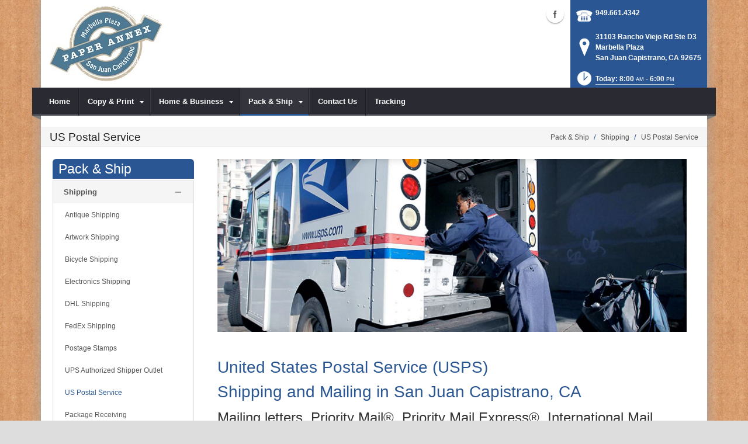

--- FILE ---
content_type: text/html; charset=utf-8
request_url: https://www.paperannexsjc.com/Pack-Ship/Shipping/US-Postal-Service
body_size: 17765
content:
<!DOCTYPE html>
<html  lang="en-US">
<head id="Head"><meta content="text/html; charset=UTF-8" http-equiv="Content-Type" />
<meta name="REVISIT-AFTER" content="1 DAYS" />
<meta name="RATING" content="GENERAL" />
<meta name="RESOURCE-TYPE" content="DOCUMENT" />
<meta content="text/javascript" http-equiv="Content-Script-Type" />
<meta content="text/css" http-equiv="Content-Style-Type" />
<title>
	US Postal Products | San Juan Capistrano, CA | Paper Annex
</title><meta id="MetaDescription" name="DESCRIPTION" content="Paper Annex offers USPS postal products and services in San Juan Capistrano, CA, 31103 Rancho Viejo Rd Ste D3" /><meta id="MetaRobots" name="ROBOTS" content="INDEX, FOLLOW" /><link href="/DependencyHandler.axd/dbd3d9e76ecff65961ff2d267c44dc12/101/css" type="text/css" rel="stylesheet"/><script src="/DependencyHandler.axd/b378542e57e0d5347d56ca25002ac722/101/js" type="text/javascript"></script><!--[if IE 8]><link id="IE8Minus" rel="stylesheet" type="text/css" href="/Portals/_default/Skins/Bravo/css/ie8style.css" /><![endif]--><meta name="viewport" content="width=device-width, minimum-scale=1.0, maximum-scale=2.0" /></head>
<body id="Body">
    
    <form method="post" action="/Pack-Ship/Shipping/US-Postal-Service" id="Form" enctype="multipart/form-data">
<div class="aspNetHidden">
<input type="hidden" name="StylesheetManager_TSSM" id="StylesheetManager_TSSM" value="" />
<input type="hidden" name="ScriptManager_TSM" id="ScriptManager_TSM" value="" />
<input type="hidden" name="__EVENTTARGET" id="__EVENTTARGET" value="" />
<input type="hidden" name="__EVENTARGUMENT" id="__EVENTARGUMENT" value="" />
<input type="hidden" name="__VIEWSTATE" id="__VIEWSTATE" value="2dQuA57XTMyraEy7oodyNe5Hiqwm7sMz9amhoUTxCvDOx/PTZRa4WPVhGJZQU7wHJr4SmaUS9ISd6HnI0BwEKLeunlEi3GL1LlbINPiTQiu/K/ZTPwUscpVQRwgv7Z5wckHLijIF8hUte47IkQn8tJZicEjS6mx38J35uDvXX4B6ifXy+9Dq0BTLizrg3r3fZ6PuUUwlSpUYvMpNdOKcek+I6oDbW6HoDmmj7Rg/tCs1nabdHT8DNFqSaqRzcW/jUepxa5Bne3uGqSfSdXxGEF27KUXgiW8xyVJ5IETKj06K9odlK270PO1Af5RlKR1QYTOHngw4MLDS7XhlqIu7E8M8OfkUUAu/xrcsiTZVgaY/nFIG4RQ8MQdfEo2TCkUxo+/2nfqiLQW9lbK26OhYNPmhfpSUYpjGlLmtOgxWDjSxaT3xVJca/RTDz4O6KOyBYAxFxHYOJWp0PR7/kuhs8yKe/z8AZYWmuVUKJIFnOp+l/99xTvUC0T5+dUlpG2WafnHACm1wkngAJkvyIR4X5kmN+YeYqLIZ9QP5bxXqk22k4p0BL5ONmZo/dve7HUEkLNw6wVz0WuocDGnnCzbwpgI1aedDE+jGeoSG9rBt6n9rhO2JYZl4eTS8DqR9TnEeuWpY+T50IuWrul/EXgTGxR3KIaSPBHb498k4SfKA2EgfgSrzb8ueXVLBDMg=" />
</div>

<script type="text/javascript">
//<![CDATA[
var theForm = document.forms['Form'];
if (!theForm) {
    theForm = document.Form;
}
function __doPostBack(eventTarget, eventArgument) {
    if (!theForm.onsubmit || (theForm.onsubmit() != false)) {
        theForm.__EVENTTARGET.value = eventTarget;
        theForm.__EVENTARGUMENT.value = eventArgument;
        theForm.submit();
    }
}
//]]>
</script>


<script src="https://ajax.aspnetcdn.com/ajax/4.6/1/WebForms.js" type="text/javascript"></script>
<script type="text/javascript">
//<![CDATA[
window.WebForm_PostBackOptions||document.write('<script type="text/javascript" src="/WebResource.axd?d=pynGkmcFUV28cDv3NRfEYN5F8nc2G49U2GFPR3lNwmltQ4MkBWvrSr6Z6FQ1&amp;t=638610729180000000"><\/script>');//]]>
</script>



<script src="https://ajax.aspnetcdn.com/ajax/4.6/1/MicrosoftAjax.js" type="text/javascript"></script>
<script type="text/javascript">
//<![CDATA[
(window.Sys && Sys._Application && Sys.Observer)||document.write('<script type="text/javascript" src="/ScriptResource.axd?d=NJmAwtEo3Irvpwnqml_i9ZunxtUI4fYWYT1xgxp8nLPP8QfR5a2qY58wtCXkFuTPGDe0T1halHUameeQkaxjrZUEEANKYvhtjqvYVVGHsGnERLAGDJG7bI22bw3I-FgnmOAmhQ2&t=ffffffffb201fd3f"><\/script>');//]]>
</script>

<script src="https://ajax.aspnetcdn.com/ajax/4.6/1/MicrosoftAjaxWebForms.js" type="text/javascript"></script>
<script type="text/javascript">
//<![CDATA[
(window.Sys && Sys.WebForms)||document.write('<script type="text/javascript" src="/ScriptResource.axd?d=dwY9oWetJoJsWDLR_a3GV7aKPhaFw5JFqT1cXgw4YEQ_XZbGpEkJ45iud9DwUyMkqbfVUcJ8AjKvnUJvWOtdaakvtIXOH6da_N6yBRRxFbHPtrHCg8_dg0vIA7RgnqQsvrCviGIIinVSC1BC0&t=ffffffffb201fd3f"><\/script>');//]]>
</script>

<div class="aspNetHidden">

	<input type="hidden" name="__VIEWSTATEGENERATOR" id="__VIEWSTATEGENERATOR" value="CA0B0334" />
	<input type="hidden" name="__VIEWSTATEENCRYPTED" id="__VIEWSTATEENCRYPTED" value="" />
	<input type="hidden" name="__EVENTVALIDATION" id="__EVENTVALIDATION" value="7LxxAcNUST15PRW1+RJIiPQXvHdIZC3o/MQaoB6/IJ78d4r3qTAwNcBZgc9965YoUwQ/kAF7wdoD8zSs/4YlKoOgV66NHho0ezhXo5V5eQjQzPtD" />
</div><script src="/DependencyHandler.axd/e59a9fdceb7c05f0f070749d1c572c7a/101/js" type="text/javascript"></script><script type="text/javascript">
//<![CDATA[
Sys.WebForms.PageRequestManager._initialize('ScriptManager', 'Form', [], [], [], 90, '');
//]]>
</script>

        
        
        

<!--[if lt IE 9]>
<script src="https://html5shim.googlecode.com/svn/trunk/html5.js"></script>
<![endif]-->
<script>
				window.fbAsyncInit = function () {
					FB.init({
						appId: '528007951052904',
						xfbml: true,
						version: 'v2.2'
					});
				};
				(function (d, s, id) {
					var js, fjs = d.getElementsByTagName(s)[0];
					if (d.getElementById(id)) { return; }
					js = d.createElement(s); js.id = id;
					js.src = "//connect.facebook.net/en_US/sdk.js";
					fjs.parentNode.insertBefore(js, fjs);
				} (document, 'script', 'facebook-jssdk'));
			</script>





<div id="ControlPanelWrapper">
  <div id="RsMessageBar">
        <div class="jquery-bar">
        <span class="notification">
        	
        </span>
    </div>
  </div>
  
  </div>
<div id="skin_wrapper" class="boxed">
<link id="headerCSS" rel="stylesheet" href="/Portals/_default/Skins/Bravo/commonparts/Header1.css">





<!--start skin header-->
<header id="HeaderOne"> 
  <!--start skin top-->
                <!--removed user/login area - RLS-->
  <!--end skin top--> 
  <!--start logo Bar -->
  <section class="skin_header">
    <div class="skin_width clearafter"> 
      <!--site logo-->
        <div id="logo-1" class="logo_style">
	        <a itemprop="url" title='Paper Annex, San Juan Capistrano CA' href="/">
		<img 
			itemprop='logo' 
			src='/Portals/669/667f7898-95ef-4337-a097-01a2a26c4c43.png' 
			alt='Paper Annex, San Juan Capistrano CA' 
		 />
	</a>
        </div>
      
      <!--mobile menu button-->
      <div class="mobile_nav btn btn-default">
        <a href="#" class="menuclick">
            <img alt="Menu" class="click_img" src="/Portals/_default/Skins/Bravo/commonparts/images/blank.gif" />
        </a>
      </div>

      <div id="header_right" style="display: none;">
        <div class="header_info_block">
	<div class="header_contact_info">
		<div class="header_contact_list">
			<ul class="ul_no_butllets">
				<li class="telephone">
					<span class="info_Line_Icon"><img alt="" width="32" height="32" src="/StoreImages/icon_contact_phone.png" /></span>
					<span class="info_Line_Text"><a href="tel:949.661.4342">949.661.4342</a></span>
				</li>
				<li class="address">
					<span class="info_Line_Icon"><img alt="" width="32" height="32" src="/StoreImages/icon_contact_pin.png" /></span>
					<span class="info_Line_Text">31103 Rancho Viejo Rd Ste D3<br/>Marbella Plaza<br />San Juan Capistrano, CA  92675</span>
				</li>
				<li class="storeHours">
					<a href="#StoreHoursPopup" data-modal-open>
						<span class="info_Line_Icon"><img alt="" width="32" height="32" src="/StoreImages/icon_contact_clock.png" /></span>
						<span class="info_Line_Text">Today: 8:00<ins>AM</ins> - 6:00<ins>PM</ins></span>
					</a>
				</li>
			</ul>
		</div>
	</div>
</div>
        <div class="Social-MailUp">
            <!-- <div class="SocialHeaderLink"></div> -->
            <div class="social-icons">
			<ul class="social-icons">
						<li class="facebook active">
							<a href="https://www.facebook.com/PaperAnnex/" target="_blank" rel="noopener noreferrer" title="Facebook, opens in a new window">Facebook (external link)</a>
						</li>
			</ul>
		</div>
            
        </div>
        <div class="clear"></div>
      </div> <!--Modified - RLS-->
    </div>
  </section>
  <!--end logo Bar--> 
  <!--star skin menu-->
  <section id="skin_menu" class="header_position">
    <div class="skin_width clearafter"> 
      
      <nav id="nav" class="menu_box" aria-label="Main Menu"> <!-- RSA-ADA added id for jump link -->
        <div id="megaMenu">
  <ul class="root" role="menubar">
    <li role="none" class="item first child-1"><a href="https://www.paperannexsjc.com/" role="menuitem"><span>Home</span></a></li>
    <li role="none" class="item haschild child-2"><a tabindex="0"><span>Copy &amp; Print<i class="navarrow"></i></span></a><div class="category">
        <ul class="clearafter" role="menu">
          <li role="none" class="item first last child-1"><a href="https://www.paperannexsjc.com/Copy-Print/Copying-Services" role="menuitem"><span>Copying Services</span></a></li>
        </ul>
      </div>
    </li>
    <li role="none" class="item haschild child-3"><a tabindex="0"><span>Home &amp; Business<i class="navarrow"></i></span></a><div class="category">
        <ul class="clearafter" role="menu">
          <li role="none" class="item first child-1"><a href="https://www.paperannexsjc.com/Home-Business/Document-Scanning" role="menuitem"><span>Document Scanning</span></a></li>
          <li role="none" class="item child-2"><a href="https://www.paperannexsjc.com/Home-Business/Document-Shredding" role="menuitem"><span>Document Shredding</span></a></li>
          <li role="none" class="item child-3"><a href="https://www.paperannexsjc.com/Home-Business/Fax-Services" role="menuitem"><span>Fax Services</span></a></li>
          <li role="none" class="item child-4"><a href="https://www.paperannexsjc.com/Home-Business/Gift-Wrapping" role="menuitem"><span>Gift Wrapping</span></a></li>
          <li role="none" class="item child-5"><a href="https://www.paperannexsjc.com/Home-Business/Greeting-Cards" role="menuitem"><span>Greeting Cards</span></a></li>
          <li role="none" class="item child-6"><a href="https://www.paperannexsjc.com/Home-Business/Notary-Public" role="menuitem"><span>Notary Public</span></a></li>
          <li role="none" class="item last child-7"><a href="https://www.paperannexsjc.com/Home-Business/Mailbox-Rental" role="menuitem"><span>Mailbox Rental</span></a></li>
        </ul>
      </div>
    </li>
    <li role="none" class="item breadcrumb haschild child-4"><a tabindex="0"><span>Pack &amp; Ship<i class="navarrow"></i></span></a><div class="category">
        <ul class="clearafter" role="menu">
          <li role="none" class="item first last breadcrumb haschild child-1"><a><span>Shipping</span></a><div class="leaf">
              <ul role="menu">
                <li role="none" class="item first child-1"><a href="https://www.paperannexsjc.com/Pack-Ship/Shipping/Antique-Shipping" role="menuitem"><span>Antique Shipping</span></a></li>
                <li role="none" class="item child-2"><a href="https://www.paperannexsjc.com/Pack-Ship/Shipping/Artwork-Shipping" role="menuitem"><span>Artwork Shipping</span></a></li>
                <li role="none" class="item child-3"><a href="https://www.paperannexsjc.com/Pack-Ship/Shipping/Bicycle-Shipping" role="menuitem"><span>Bicycle Shipping</span></a></li>
                <li role="none" class="item child-4"><a href="https://www.paperannexsjc.com/Pack-Ship/Shipping/Electronics-Shipping" role="menuitem"><span>Electronics Shipping</span></a></li>
                <li role="none" class="item child-5"><a href="https://www.paperannexsjc.com/Pack-Ship/Shipping/DHL-Shipping" role="menuitem"><span>DHL Shipping</span></a></li>
                <li role="none" class="item child-6"><a href="https://www.paperannexsjc.com/Pack-Ship/Shipping/FedEx-Shipping" role="menuitem"><span>FedEx Shipping</span></a></li>
                <li role="none" class="item child-7"><a href="https://www.paperannexsjc.com/Pack-Ship/Shipping/Postage-Stamps" role="menuitem"><span>Postage Stamps</span></a></li>
                <li role="none" class="item child-8"><a href="https://www.paperannexsjc.com/Pack-Ship/Shipping/UPS-Authorized-Shipper-Outlet" role="menuitem"><span>UPS Authorized Shipper Outlet</span></a></li>
                <li role="none" class="item selected breadcrumb child-9"><a href="https://www.paperannexsjc.com/Pack-Ship/Shipping/US-Postal-Service" role="menuitem"><span>US Postal Service</span></a></li>
                <li role="none" class="item child-10"><a href="https://www.paperannexsjc.com/Pack-Ship/Shipping/Package-Receiving" role="menuitem"><span>Package Receiving</span></a></li>
                <li role="none" class="item child-11"><a href="https://www.paperannexsjc.com/Pack-Ship/Shipping/International-Shipping" role="menuitem"><span>International Shipping</span></a></li>
                <li role="none" class="item child-12"><a href="https://www.paperannexsjc.com/Pack-Ship/Shipping/Package-Drop-Offs" role="menuitem"><span>Package Drop-Offs</span></a></li>
                <li role="none" class="item last child-13"><a href="https://www.paperannexsjc.com/Pack-Ship/Shipping/UPS-Access-Point" role="menuitem"><span>UPS Access Point</span></a></li>
              </ul>
            </div>
          </li>
        </ul>
      </div>
    </li>
    <li role="none" class="item child-5"><a href="https://www.paperannexsjc.com/Contact-Us" role="menuitem"><span>Contact Us</span></a></li>
    <li role="none" class="item last child-6"><a href="https://www.paperannexsjc.com/Tracking" role="menuitem"><span>Tracking</span></a></li>
  </ul>
</div>
      </nav>
      <div id="MobileShortcuts"><div class="MobileShortCutsDiv">

<div class="MobileShortCutsLeftDiv">
	<div class="MobileAddress">
		<div class="StoreName">Paper Annex</div>
		<div class="StoreAddress">31103 Rancho Viejo Rd Ste D3   Marbella Plaza  </div>
		<div class="StoreAddress">San Juan Capistrano, CA 92675</div>
		<div class="Phone"><span class="PhonePrefix">PH:</span>949.661.4342</div>
	</div>

	<div class="MobileShortCutsFeature">
			<div class="TodaysHoursHdr">TODAY'S HOURS</div>
				<div class="OpenTime">8:00<ins>AM</ins></div>
				<div class="DashSep">&mdash;</div>
				<div class="CloseTime">6:00<ins>PM</ins></div>
		<div class="clear"></div>
	</div>
</div>
<div class="MobileShortCuts fontawesome-icon-list">
	<a href="https://www.paperannexsjc.com/Store-Hours">
		<span class="MobileShortCutIcon fa fa-clock-o"> </span>
		<span class="MobileShortCutStoreHours">Hours</span>
	</a>
	<a href="https://maps.apple.com/maps?saddr=Current%20Location&amp;daddr=31103 Rancho Viejo Rd Ste D3 Marbella Plaza, San Juan Capistrano CA&amp;hl=en&amp;oq=671&amp;mra=ls&amp;t=m&amp;z=10">
		<span class="MobileShortCutIcon fa fa-map-marker"> </span>
		<span class="MobileShortCutDirections">Directions</span>
	</a>
	<a href="tel:949.661.4342">
		<span class="MobileShortCutIcon fa fa-phone"> </span>
		<span class="MobileShortCutTel">Call Us</span>
	</a>
	<span class="RsaEmail">
		<a href="#" contact="i&nbsp;n&nbsp;f&nbsp;o&nbsp;&nbsp;&nbsp;&nbsp;&nbsp;p&nbsp;a&nbsp;p&nbsp;e&nbsp;r&nbsp;a&nbsp;n&nbsp;n&nbsp;e&nbsp;x&nbsp;s&nbsp;j&nbsp;c&nbsp;&nbsp;&nbsp;&nbsp;c&nbsp;o&nbsp;m" >
			<span class="MobileShortCutIcon fa fa-envelope"> </span>
			<span class="MobileShortCutMail">Email Us</span>
		</a>
	</span>
	<div class="clear"></div>
</div>
</div></div>  <!--Added - RLS-->
      
      <div class="menu_left"></div>
      <div class="menu_right"></div>
    </div>
  </section>
  <!--end skin menu--> 
</header>
<!--end skin header--> 




  <div class="top_spacer"></div>  <!--rls fixed menu-->
  
   
  <a id="top">&nbsp;</a>
  <div id="dnn_ContactPane" class="contactpane DNNEmptyPane"></div>
  <!--start page name-->
  <section class="page_name">
    <div class="skin_width pagename_style">
      <div class="BreadCrumbTitle">US Postal Service</div>
      <div class="breadcrumb_style">
        <span id="dnn_dnnBREADCRUMB_lblBreadCrumb" itemprop="breadcrumb" itemscope="" itemtype="https://schema.org/breadcrumb"><span itemscope itemtype="http://schema.org/BreadcrumbList"><span itemprop="itemListElement" itemscope itemtype="http://schema.org/ListItem"><span class="Breadcrumb" itemprop="name">Pack & Ship</span><meta itemprop="position" content="1" /></span>  /  <span itemprop="itemListElement" itemscope itemtype="http://schema.org/ListItem"><span class="Breadcrumb" itemprop="name">Shipping</span><meta itemprop="position" content="2" /></span>  /  <span itemprop="itemListElement" itemscope itemtype="http://schema.org/ListItem"><a href="https://www.paperannexsjc.com/Pack-Ship/Shipping/US-Postal-Service" class="Breadcrumb" itemprop="item"><span itemprop="name">US Postal Service</span></a><meta itemprop="position" content="3" /></span></span></span>
      </div>
    </div>
  </section>
  <!--end page name--> 
  <!--start skin main-->
  <div class="skin_main">
    <section class="skin_main">
      <div class="skin_width">
        <a id="content" style="position:absolute;top: -55px;">&nbsp;</a>
        <div class="skin_top_content">
          <div class="LM_main_content clearafter">
            <section class="LM_position">
              <div class="LeftMenuHeader">Pack & Ship</div>
              <nav id="leftMenu" role="navigation"><ul class="leftRoot" role="none">
    <li role="none" class="item first child-1" style="display:none"><a href="https://www.paperannexsjc.com/" role="none"><span>Home</span></a></li>
    <li role="none" class="item haschild child-2" style="display:none"><a><span>Copy &amp; Print<i class="navarrow"></i></span></a><div class="leftSub">
        <ul role="menu">
          <li role="none" class="item first last child-1" style=""><a href="https://www.paperannexsjc.com/Copy-Print/Copying-Services" role="menuitem"><span>Copying Services</span></a></li>
        </ul>
      </div>
    </li>
    <li role="none" class="item haschild child-3" style="display:none"><a><span>Home &amp; Business<i class="navarrow"></i></span></a><div class="leftSub">
        <ul role="menu">
          <li role="none" class="item first child-1" style=""><a href="https://www.paperannexsjc.com/Home-Business/Document-Scanning" role="menuitem"><span>Document Scanning</span></a></li>
          <li role="none" class="item child-2" style=""><a href="https://www.paperannexsjc.com/Home-Business/Document-Shredding" role="menuitem"><span>Document Shredding</span></a></li>
          <li role="none" class="item child-3" style=""><a href="https://www.paperannexsjc.com/Home-Business/Fax-Services" role="menuitem"><span>Fax Services</span></a></li>
          <li role="none" class="item child-4" style=""><a href="https://www.paperannexsjc.com/Home-Business/Gift-Wrapping" role="menuitem"><span>Gift Wrapping</span></a></li>
          <li role="none" class="item child-5" style=""><a href="https://www.paperannexsjc.com/Home-Business/Greeting-Cards" role="menuitem"><span>Greeting Cards</span></a></li>
          <li role="none" class="item child-6" style=""><a href="https://www.paperannexsjc.com/Home-Business/Notary-Public" role="menuitem"><span>Notary Public</span></a></li>
          <li role="none" class="item last child-7" style=""><a href="https://www.paperannexsjc.com/Home-Business/Mailbox-Rental" role="menuitem"><span>Mailbox Rental</span></a></li>
        </ul>
      </div>
    </li>
    <li role="none" class="item breadcrumb haschild child-4" style=""><a><span>Pack &amp; Ship<i class="navarrow"></i></span></a><div class="leftSub">
        <ul role="menu">
          <li role="none" class="item first last breadcrumb haschild child-1" style=""><a tabindex="0"><span>Shipping<i class="subarrow"></i></span></a><ul class="level1 ulMenu" role="menu">
              <li role="none" class="item first child-1" style=""><a href="https://www.paperannexsjc.com/Pack-Ship/Shipping/Antique-Shipping" role="menuitem"><span>Antique Shipping</span></a></li>
              <li role="none" class="item child-2" style=""><a href="https://www.paperannexsjc.com/Pack-Ship/Shipping/Artwork-Shipping" role="menuitem"><span>Artwork Shipping</span></a></li>
              <li role="none" class="item child-3" style=""><a href="https://www.paperannexsjc.com/Pack-Ship/Shipping/Bicycle-Shipping" role="menuitem"><span>Bicycle Shipping</span></a></li>
              <li role="none" class="item child-4" style=""><a href="https://www.paperannexsjc.com/Pack-Ship/Shipping/Electronics-Shipping" role="menuitem"><span>Electronics Shipping</span></a></li>
              <li role="none" class="item child-5" style=""><a href="https://www.paperannexsjc.com/Pack-Ship/Shipping/DHL-Shipping" role="menuitem"><span>DHL Shipping</span></a></li>
              <li role="none" class="item child-6" style=""><a href="https://www.paperannexsjc.com/Pack-Ship/Shipping/FedEx-Shipping" role="menuitem"><span>FedEx Shipping</span></a></li>
              <li role="none" class="item child-7" style=""><a href="https://www.paperannexsjc.com/Pack-Ship/Shipping/Postage-Stamps" role="menuitem"><span>Postage Stamps</span></a></li>
              <li role="none" class="item child-8" style=""><a href="https://www.paperannexsjc.com/Pack-Ship/Shipping/UPS-Authorized-Shipper-Outlet" role="menuitem"><span>UPS Authorized Shipper Outlet</span></a></li>
              <li role="none" class="item selected breadcrumb child-9" style=""><a href="https://www.paperannexsjc.com/Pack-Ship/Shipping/US-Postal-Service" role="menuitem"><span>US Postal Service</span></a></li>
              <li role="none" class="item child-10" style=""><a href="https://www.paperannexsjc.com/Pack-Ship/Shipping/Package-Receiving" role="menuitem"><span>Package Receiving</span></a></li>
              <li role="none" class="item child-11" style=""><a href="https://www.paperannexsjc.com/Pack-Ship/Shipping/International-Shipping" role="menuitem"><span>International Shipping</span></a></li>
              <li role="none" class="item child-12" style=""><a href="https://www.paperannexsjc.com/Pack-Ship/Shipping/Package-Drop-Offs" role="menuitem"><span>Package Drop-Offs</span></a></li>
              <li role="none" class="item last child-13" style=""><a href="https://www.paperannexsjc.com/Pack-Ship/Shipping/UPS-Access-Point" role="menuitem"><span>UPS Access Point</span></a></li>
            </ul>
          </li>
        </ul>
      </div>
    </li>
    <li role="none" class="item child-5" style="display:none"><a href="https://www.paperannexsjc.com/Contact-Us" role="none"><span>Contact Us</span></a></li>
    <li role="none" class="item last child-6" style="display:none"><a href="https://www.paperannexsjc.com/Tracking" role="none"><span>Tracking</span></a></li>
  </ul></nav>
              <div></div>
              <div class="leftside_style">
                <div id="dnn_LeftSidePane" class="leftsidepane DNNEmptyPane"></div>
              </div>
            </section>
            <section class="LM_skin_content">
              <div class="row dnnpane">
                <div id="dnn_ContentPane" class="content_grid12 col-sm-12"><div class="DnnModule DnnModule-DNN_HTML DnnModule-86379"><a name="86379"></a>
<div class="notitle_container"><div id="dnn_ctr86379_ContentPane"><!-- Start_Module_86379 --><div id="dnn_ctr86379_ModuleContent" class="DNNModuleContent ModDNNHTMLC">
	<div id="dnn_ctr86379_HtmlModule_lblContent" class="Normal">
		<p><img alt="US Postal Products &amp; Services | San Juan Capistrano, CA" src="//images.rscentral.org/StoreImages/PageHeaders/USPS_01.jpg" style="margin-bottom: 20px;" /></p>

	</div>






</div><!-- End_Module_86379 --></div></div></div><div class="DnnModule DnnModule-DNN_HTML DnnModule-86380"><a name="86380"></a>
<div class="notitle_container"><div id="dnn_ctr86380_ContentPane"><!-- Start_Module_86380 --><div id="dnn_ctr86380_ModuleContent" class="DNNModuleContent ModDNNHTMLC">
	<div id="dnn_ctr86380_HtmlModule_lblContent" class="Normal">
		<div class="ServiceBody">
<h1>United States Postal Service (USPS)<br />
Shipping and Mailing in San Juan Capistrano, CA</h1>

<h2>Mailing letters, Priority Mail&reg;, Priority Mail Express&reg;, International Mail, postage stamps; you name it, we provide it at Paper Annex</h2>

<p>Avoid the long lines &mdash; avoid the Post Office and come to <strong>Paper Annex</strong> where we guarantee fast, efficient service with a smile&mdash;<em>all for the right price.</em><br />
<br />
Mail carriers for the <em><strong>United States Post Office</strong></em> go by or deliver to every address in the United States every day, Monday through Saturday (and sometimes on Sunday). This fact makes <em><strong>USPS</strong></em> different from all other carriers and is one of the reasons <strong>Paper Annex</strong> provides easy and convenient access to all-things postal.<br />
<br />
Whether you need a single stamp, or want to get a care package to your sister in the Marine Corps, we&rsquo;re here to help.<br />
<br />
<strong>Paper Annex</strong> is an official <em><strong>USPS Approved Shipper</strong></em> which qualifies us to provide several convenient postal products and services.</p>
</div>

<h2>Domestic and International Mail &amp; Shipping Services</h2>

<div class="arrow_list_2col">
<ul>
 <li><em>Stamps and First Class Mail &reg; &nbsp;&nbsp;&nbsp;&nbsp;&nbsp;&nbsp; </em></li>
 <li><em>Priority Mail&reg;</em></li>
 <li><em>Standard Post</em>&trade;</li>
 <li><em>Media Mail</em>&trade;</li>
 <li><em>Certified Mail&reg;</em></li>
 <li><em>Signature Confirmation</em>&trade;</li>
 <li><em>USPS Tracking</em></li>
 <li><em>Priority Mail Express International</em>&reg;</li>
 <li><em>Priority Mail Express&reg; (Delivery Guaranteed)</em></li>
 <li><em>Priority Mail International</em>&reg;</li>
</ul>
</div>

<div style="margin-bottom:20px;">
<p>Do you need your delicate, valuable, time-sensitive and sentimental items packed with TLC? That&rsquo;s what we do. We have shipping boxes for virtually anything, and our staff are trained as professional packers, so we&rsquo;ll make sure your stuff arrives in perfect condition.</p>
</div>

<div><div class="EmptyPictures"></div>
<div class="ServiceContact">
<hr class="gradientTips" />
<h4>Have A Question About USPS Post Office Mailing and Shipping?</h4>

<p>Call <strong><span class="RsaTelephone">
 <a href="tel:949.661.4342">949.661.4342</a>
</span></strong> to ask specific questions about a USPS shipment. Not in a hurry? Click on the button below to send us a message.</p>
<a class="btn btn-default" href="https://www.paperannexsjc.com/Contact-Us">Contact Us</a></div>
</div>

	</div>






</div><!-- End_Module_86380 --></div></div></div></div>
              </div>
              <div class="row dnnpane">
                <div id="dnn_OneGrid8" class="l_one_grid8 col-sm-8 DNNEmptyPane"></div>
                <div id="dnn_OneGrid4" class="l_one_grid4 col-sm-4 DNNEmptyPane"></div>
              </div>
              <div class="row dnnpane">
                <div id="dnn_TwoGrid6A" class="l_two_grid6a col-sm-6 DNNEmptyPane"></div>
                <div id="dnn_TwoGrid6B" class="l_two_grid6b col-sm-6 DNNEmptyPane"></div>
              </div>
              <div class="row dnnpane">
                <div id="dnn_ThreeGrid4" class="l_three_grid4 col-sm-4 DNNEmptyPane"></div>
                <div id="dnn_ThreeGrid8" class="l_three_grid8 col-sm-8 DNNEmptyPane"></div>
              </div>
              <div class="row dnnpane">
                <div id="dnn_FourGrid4A" class="l_four_grid4a col-sm-4 DNNEmptyPane"></div>
                <div id="dnn_FourGrid4B" class="l_four_grid4b col-sm-4 DNNEmptyPane"></div>
                <div id="dnn_FourGrid4C" class="l_four_grid4c col-sm-4 DNNEmptyPane"></div>
              </div>
              <div class="row dnnpane">
                <div id="dnn_FiveGrid12" class="l_five_grid12 col-sm-12 DNNEmptyPane"></div>
              </div>
            </section>
          </div>
        </div>
      </div>
    </section>
  </div>
  <!--end skin main--> 
  <!--start skin footer top-->
  <section class="footer_top">
    <div class="skin_width">
      <a id="footer">&nbsp;</a>
      <div class="footerpane_style skin_main_padding">
        <div class="row dnnpane">
          <div id="dnn_FooterGrid3A" class="footer_grid3a col-md-3 DNNEmptyPane"></div>
          <div id="dnn_FooterGrid3B" class="footer_grid3b col-md-3 DNNEmptyPane"></div>
          <div id="dnn_FooterGrid3C" class="footer_grid3c col-md-3 DNNEmptyPane"></div>
          <div id="dnn_FooterGrid3D" class="footer_grid3d col-md-3 DNNEmptyPane"></div>
        </div>
        <div class="row dnnpane">
          <div id="dnn_FooterGrid12" class="footer_grid12 col-md-12"><div class="DnnModule DnnModule-DNN_HTML DnnModule-86381"><a name="86381"></a><div id="dnn_ctr86381_ContentPane"><!-- Start_Module_86381 --><div id="dnn_ctr86381_ModuleContent" class="DNNModuleContent ModDNNHTMLC">
	<div id="dnn_ctr86381_HtmlModule_lblContent" class="Normal">
		<div class="SeoStoreData" itemscope itemtype="https://schema.org/Store" itemref="logo-1">
	<div class="Address">
		<div class="Heading">ADDRESS</div>
		<div itemprop="name" class="StoreName">Paper Annex</div>
		<div itemprop="address" itemscope itemtype="https://schema.org/PostalAddress">
			<div itemprop="streetAddress" class="StoreAddress">
				31103 Rancho Viejo Rd Ste D3  Marbella Plaza  
			</div>
			<div class="StoreAddress">
				<span itemprop="addressLocality">San Juan Capistrano</span>, 
				<span itemprop="addressRegion">CA</span>
				<span itemprop="postalCode">92675</span>
			</div>
		</div>
	</div>	
	<div class="Contact">
		<div class="Heading">CONTACT</div>
		<div class="Phone">
				<span class="Prefix">PH:</span>
				<span itemprop="telephone">949.661.4342</span>
			</div>
		<div class="Fax">
				<span class="Prefix">FX:</span>
				<span itemprop="faxNumber">949.234.0228</span>
			</div>
		<div class="Email">
			<span class="Prefix">EM:</span>
			<span class="RsaEmail">
 <a href="#" contact="i n f o     p a p e r a n n e x s j c    c o m" target="_top">i n f o     p a p e r a n n e x s j c    c o m</a>
</span>
		</div>
	</div>
	<div class="StoreHours">
		<div class="Heading">STORE HOURS</div>
		<div class="StoreHoursFooter">
			  <ul>
					<li class="Hours">
						<div class="Date">
							<span class="DayName">Thu</span> 
							<span class="DashSep">-</span>
							<span class="Date">Jan 22</span>
						</div>
							<div class="Hour">8:00<ins>AM</ins></div>
							<div class="Hour">6:00<ins>PM</ins></div>
					</li>
					<li class="Hours">
						<div class="Date">
							<span class="DayName">Fri</span> 
							<span class="DashSep">-</span>
							<span class="Date">Jan 23</span>
						</div>
							<div class="Hour">8:00<ins>AM</ins></div>
							<div class="Hour">6:00<ins>PM</ins></div>
					</li>
					<li class="Hours">
						<div class="Date">
							<span class="DayName">Sat</span> 
							<span class="DashSep">-</span>
							<span class="Date">Jan 24</span>
						</div>
							<div class="Hour">9:00<ins>AM</ins></div>
							<div class="Hour">3:00<ins>PM</ins></div>
					</li>
					<li class="Hours">
						<div class="Date">
							<span class="DayName">Sun</span> 
							<span class="DashSep">-</span>
							<span class="Date">Jan 25</span>
						</div>
							<div class="Closed">Closed</div>
					</li>
					<li class="Hours">
						<div class="Date">
							<span class="DayName">Mon</span> 
							<span class="DashSep">-</span>
							<span class="Date">Jan 26</span>
						</div>
							<div class="Hour">8:00<ins>AM</ins></div>
							<div class="Hour">6:00<ins>PM</ins></div>
					</li>
					<li class="Hours">
						<div class="Date">
							<span class="DayName">Tue</span> 
							<span class="DashSep">-</span>
							<span class="Date">Jan 27</span>
						</div>
							<div class="Hour">8:00<ins>AM</ins></div>
							<div class="Hour">6:00<ins>PM</ins></div>
					</li>
					<li class="Hours">
						<div class="Date">
							<span class="DayName">Wed</span> 
							<span class="DashSep">-</span>
							<span class="Date">Jan 28</span>
						</div>
							<div class="Hour">8:00<ins>AM</ins></div>
							<div class="Hour">6:00<ins>PM</ins></div>
					</li>
			  </ul>
			  <div class="clear"></div>
		</div>
	</div>	

</div>
	</div>






</div><!-- End_Module_86381 --></div>
</div></div>
        </div>
      </div>
    </div>
  </section>
  <!--end skin footer top--> 
  <!--start footer-->
  <footer class="skin_footer">
    <div class="copyright_bar">
      <div class="skin_width clearafter">
        <div class="footer_left">
          
          <span class="Footer">Copyright 2026 by Paper Annex</span>
        </div>
        <div class="footer_right">
          <a id="dnn_dnnPRIVACY_hypPrivacy" class="Footer" rel="nofollow" href="https://www.paperannexsjc.com/Privacy">Privacy Statement</a>
          |
          <a id="dnn_dnnTERMS_hypTerms" class="Footer" rel="nofollow" href="https://www.paperannexsjc.com/Terms">Terms Of Use</a>
          |
            

              &nbsp;&nbsp;
              <a id="dnn_dnnLOGIN_loginLink" title="Login" class="Footer" rel="nofollow" onclick="return dnnModal.show(&#39;https://www.paperannexsjc.com/Login?returnurl=/Pack-Ship/Shipping/US-Postal-Service&amp;popUp=true&#39;,/*showReturn*/true,300,650,true,&#39;&#39;)" href="https://www.paperannexsjc.com/Login?returnurl=%2fPack-Ship%2fShipping%2fUS-Postal-Service">Login</a>

            
        </div>
        <div class="footer_center">
        	<a href="https://www.rscentral.org/Programs/RS-Store-Websites" class="Footer" target="_blank">Website By RS Websites</a>
        </div>
      </div>
    </div>
  </footer>
  <!--end footer--> 
  
  <a href="#top" id="top-link" title="Top"> <span class="fa fa-angle-up"></span></a> </div>
<script type="text/javascript" src="/Portals/_default/Skins/Bravo/bootstrap/js/bootstrap.js"></script>

<script type="text/javascript" src="/Portals/_default/Skins/Bravo/js/jquery.fancybox.min.js"></script>
<script type="text/javascript" src="/Portals/_default/Skins/Bravo/js/jquery.easing.1.3.min.js"></script>

<script type="text/javascript" src="/Portals/_default/Skins/Bravo/js/jquery.accordion.js"></script>


<script type="text/javascript" src="/Portals/_default/Skins/Bravo/js/jquery.isotope.min.js"></script>
<script type="text/javascript" src="/Portals/_default/Skins/Bravo/js/jquery.flexslider.min.js"></script>

<script type="text/javascript" src="/Portals/_default/Skins/Bravo/js/jquery.plugins.js"></script>
<script type="text/javascript" src="/Portals/_default/Skins/Bravo/js/jquery.kxbdMarquee.js"></script>
<script type="text/javascript" src="/Portals/_default/Skins/Bravo/js/custom.js"></script>
<script type="text/javascript" src="/portals/_default/scripts/js/jquery.webui-popover.min.js"></script>



<link rel="stylesheet" href="/portals/_default/scripts/css/jquery.webui-popover.min.css">

<link rel="stylesheet" type="text/css" href="/portals/_default/scripts/css/jquery.pageslide.css" />
<script type='text/javascript' src="/portals/_default/scripts/js/jquery.pageslide.js"></script>

<script type="text/javascript" src='https://maps.google.com/maps/api/js?sensor=false&key=AIzaSyAyUjh5Ok3SvvcdrZVq5pC-hB4zyvz4GrU'></script>
<script type="text/javascript" src='/Portals/_default/scripts/js/jquery.gmap.js'> </script>

<link href="/portals/_default/scripts/css/lazyYT.css" type="text/css" rel="stylesheet" />
<script src="/Portals/_default/scripts/js/lazyYT.js" type="text/javascript"></script>

<script type="text/javascript">
    //RSA
    $(".controlBar_EditPageSection").remove();
    $("#ControlBar_ViewInPreview").remove();

    var portalId = '669';

    if($('#ControlBar_CustomMenuItems').length)
    {
        $('#ControlBar_conrolbar_logo').attr("src","https://" + window.location.host + "/images/rsa_logo_editor.gif");

        var setupUrl = 'https://www.paperannexsjc.com/Website-Admin';
        var returnUrl = window.location.href;

        var contactUsListUrl  = setupUrl + '?MID=86300';
        var uploadListUrl     = setupUrl + '?MID=86301';

        var menuTxt = '<li><a href="#">Customers</a><ul style="display: none;">';
        menuTxt += '<li><a class="ControlBar_PopupLink" href="' + contactUsListUrl + '&url=' + returnUrl + '">Contact Us List</a></li>';
        menuTxt += '<li><a class="ControlBar_PopupLink" href="' + uploadListUrl + '&url=' + returnUrl + '">File Upload List</a></li>';
        menuTxt += '<li><a id="setMailIsUp-btn" href="javascript:void(0);">Set Mail Is Up Flag</a></li>';        
        menuTxt += '<li><a id="setMailIsNotUp-btn" href="javascript:void(0);">Set Mail Is Not Up Flag</a></li>';        
        menuTxt += '<li><a id="removeMailIsUp-btn" href="javascript:void(0);">Remove Mail Is Up Flags</a></li>';        
        menuTxt += '</ul></li>';
        $("#ControlBar_CustomMenuItems").append(menuTxt);

        //This is for admin forms that are all on the "Website-Admin" page
        var helpUrl                = setupUrl + '?MID=86294';
        var storeInfoUrl           = setupUrl + '?MID=86308';
        var storeMapUrl            = setupUrl + '?MID=86310';
        var manageLogoUrl          = setupUrl + '?MID=86307';
        var bannersUrl             = setupUrl + '?MID=86306';
        var storeHoursUrl          = setupUrl + '?MID=86309';
        var spcStoreHoursUrl       = setupUrl + '?MID=86299';
        var highlightedServicesUrl = setupUrl + '?MID=86305';
        var WhatsNewUrl            = setupUrl + '?MID=86304';
        var CouponsUrl             = setupUrl + '?MID=86303';
        var PartnersUrl            = setupUrl + '?MID=86302';
        var AboutUsUrl             = setupUrl + '?MID=86298';
        var ContactSetupUrl        = setupUrl + '?MID=86297';
        var BigTabSetupUrl         = setupUrl + '?MID=86296';
        var SocialTabSetupUrl      = setupUrl + '?MID=86295';
        var StyleEditMidUrl        = setupUrl + '?MID=86311';
        var SocialMediaMidUrl      = setupUrl + '?MID=86289';
        var UserAccountMidUrl      = setupUrl + '?MID=86281';
        var MiscAdminMidUrl        = setupUrl + '?MID=86286';
        var StaffAdminMidUrl       = setupUrl + '?MID=86282';
       
        //This is for admin forms that have their own page
        var pageManagementUrl =    'https://www.paperannexsjc.com/Website-Admin/Page-Management';       
        var carrierManagementUrl = 'https://www.paperannexsjc.com/Website-Admin/Shipping-Carrier-Management';
        var picturesUrl =          'https://www.paperannexsjc.com/Website-Admin/Picture-Management';
    
        menuTxt = '<li><a href="#">Site Admin</a><ul style="display: none;">';
        menuTxt += '<li><a class="ControlBar_PopupLink" href="' + storeInfoUrl + '&url=' + returnUrl + '&dnnprintmode=true">Store Information</a></li>';
        menuTxt += '<li><a class="ControlBar_PopupLink" href="' + manageLogoUrl + '&url=' + returnUrl + '&dnnprintmode=true">Website Logo</a></li>';

        menuTxt += '<li><a href="' + pageManagementUrl + '?url=' + returnUrl + '&dnnprintmode=true" >Page / Menu Management</a></li>';
        //  menuTxt += '<li><a href="' + pageManagementUrl + '?url=' + returnUrl + '" onclick="return dnnModal.show(&#39;' + pageManagementUrl + '?popUp=true&#39;,true,700,1100,true)">Page Management 2</a></li>';

        menuTxt += '<li><a href="' + carrierManagementUrl + '?url=' + returnUrl + '&dnnprintmode=true" >Shipping Carriers</a></li>';

        menuTxt += '<li><a class="ControlBar_PopupLink" href="' + storeHoursUrl + '&url=' + returnUrl + '&dnnprintmode=true">Store Hours</a></li>';
        menuTxt += '<li><a class="ControlBar_PopupLink" href="' + spcStoreHoursUrl + '&url=' + returnUrl + '&dnnprintmode=true">Holiday Store Hours</a></li>';
        menuTxt += '<li><a class="ControlBar_PopupLink" href="' + highlightedServicesUrl + '&url=' + returnUrl + '&dnnprintmode=true">Featured Products & Services</a></li>';
        menuTxt += '<li><a class="ControlBar_PopupLink" href="' + bannersUrl + '&url=' + returnUrl + '&dnnprintmode=true">Homepage Rotating Banners</a></li>';
        menuTxt += '<li><a class="ControlBar_PopupLink" href="' + storeMapUrl + '&url=' + returnUrl + '&dnnprintmode=true">Store Map Settings</a></li>';
        menuTxt += '<li><a class="ControlBar_PopupLink" href="' + WhatsNewUrl + '&url=' + returnUrl + '&dnnprintmode=true">Whats New Ticker</a></li>';
        menuTxt += '<li><a class="ControlBar_PopupLink" href="' + CouponsUrl + '&url=' + returnUrl + '&dnnprintmode=true">Coupons</a></li>';
        menuTxt += '<li><a class="ControlBar_PopupLink" href="' + PartnersUrl + '&url=' + returnUrl + '&dnnprintmode=true">Industry Partners</a></li>';
        menuTxt += '<li><a class="ControlBar_PopupLink" href="' + AboutUsUrl + '&url=' + returnUrl + '&dnnprintmode=true">About Us Page</a></li>';
        menuTxt += '<li><a class="ControlBar_PopupLink" href="' + StaffAdminMidUrl + '&url=' + returnUrl + '&dnnprintmode=true">Store Staff</a></li>';
        menuTxt += '<li><a class="ControlBar_PopupLink" href="' + ContactSetupUrl + '&url=' + returnUrl + '&dnnprintmode=true">Notification Setup</a></li>';
        menuTxt += '<li><a class="ControlBar_PopupLink" href="' + StyleEditMidUrl + '&url=' + returnUrl + '&dnnprintmode=true">Website Style</a></li>';
        menuTxt += '<li><a class="ControlBar_PopupLink" href="' + SocialMediaMidUrl + '&url=' + returnUrl + '&dnnprintmode=true">Social Media</a></li>';
        menuTxt += '<li><a class="ControlBar_PopupLink" href="' + BigTabSetupUrl + '&url=' + returnUrl + '&dnnprintmode=true">Miscellaneous Feature Section</a></li>';
        menuTxt += '<li><a class="ControlBar_PopupLink" href="' + SocialTabSetupUrl + '&url=' + returnUrl + '&dnnprintmode=true">Social Feature Section</a></li>';
        menuTxt += '<li><a class="ControlBar_PopupLink" href="' + UserAccountMidUrl + '&url=' + returnUrl + '&dnnprintmode=true">My Account</a></li>';
        menuTxt += '<li><a class="ControlBar_PopupLink" href="' + MiscAdminMidUrl + '&url=' + returnUrl + '&dnnprintmode=true">Miscellaneous Settings</a></li>';

        menuTxt += '<li><a href="' + picturesUrl + '?url=' + returnUrl + '&dnnprintmode=true">Store Pictures</a></li>';

        menuTxt += '</ul></li>';
        $("#ControlBar_CustomMenuItems").append(menuTxt);

        menuTxt = '<li><a href="#">Help & Support</a><ul style="display: none;">';
        menuTxt += '<li><a href="https://www.rscentral.org/Programs/RS-Store-Websites/RS-Store-Website-Help?Topicid=1" target="_blank">Online Help</a></li>';
        menuTxt += '';
        menuTxt += '</ul></li>';
        $("#ControlBar_CustomMenuItems").append(menuTxt);

        $('#ControlBar_CustomMenuItems > li').hoverIntent({
            over: function () {
                $('.onActionMenu').removeClass('onActionMenu');
                //toggleModulePane($('.ControlModulePanel'), false);
                var subNav = $(this).find('ul');
                subNav.slideDown(200, function () {
                    dnn.addIframeMask(subNav[0]);
                });
            },
            out: function () {
                var subNav = $(this).find('ul');
                subNav.slideUp(150, function () {
                    dnn.removeIframeMask(subNav[0]);
                });
            },
            timeout: 300,
            interval: 150
        });
    }
    jQuery(document).ready(function () {

//        $(".RsaEmail a").each(function () {
//            var $this = $(this);
//            $this.attr('rel', 'external');
//        });
        $(".RsaEmail").each(function () {
            var $this = $(this);
            $this.html($this.html().replace(/&nbsp;&nbsp;&nbsp;&nbsp;&nbsp;/g, '@').replace(/&nbsp;&nbsp;&nbsp;&nbsp;/g, '.').replace(/&nbsp;/g, ''));
        });
        $('.RsaEmail a').on('click',function(){
            window.location.href = "mailto:" + $(this).attr('contact'); 
        });
//        $(".RsaEmail a").click(function () {
//            $(this).attr("href", $(this).attr('href').replace(/&nbsp;&nbsp;&nbsp;&nbsp;&nbsp;/g, '@').replace(/&nbsp;&nbsp;&nbsp;&nbsp;/g, '.').replace(/&nbsp;/g, ''))
//            alert($(this).attr('href'));
//        });

            //url: '/DesktopModules/XModPro/Feed.aspx?xfd=StoreHoursComplete&pid=0&pidToDisplay=9&TimeZoneOffset=-300&InstallPath=dev.rsstores.net',
            //type: 'async',
            //url: '/DesktopModules/avt.MyTokens/Api.aspx?portalid=669&apikey=F5065DB2-2726-28C7-A816-071F9B44EFF1&token=[RSA:WebsiteStoreHoursPopUp]',
            //            content: function (data) {
            //    return data;
            //}

        // var asyncSettingsHours = {
        //     width: '500',
        //     height: '150',
        //     trigger: 'click',
        //     title: '',
        //     closeable: true,
        //     multi: false,
        //     style: '',
        //     delay: { show: 200, hide: 400 },
        //     padding: false,
        //     cache: true,
        //     url: '',
        //     type: 'html',
        //     content: $('#StoreHoursPopup').html()
        // };
        // $('.storeHours').webuiPopover($.extend({}, asyncSettingsHours));

        // $('#StoreHoursPopup').insertAfter('.header_contact_info');
        
        // $('.storeHours').on('click',function(){
        //     $(this).webuiPopover('show');
        // });
        
        // $('.storeHours').on('keypress',function(e){
        //     if(e.which == 13) {
        //         $(this).webuiPopover('show'); 
        //     }
        // });
        // $('.storeHours').on('keypress',function(e){
        //     if(e.which == 9) {
        //         $(this).webuiPopover('hide'); 
        //     }
        // });
        
        // var CarrierPuTimesSettings = {
        //     width: '725',
        //     height: 'auto',
        //     trigger: 'click',
        //     title: '',
        //     closeable: true,
        //     multi: false,
        //     style: '',
        //     delay: { show: 200, hide: 400 },
        //     padding: false,
        //     cache: true,
        //     url: '',
        //     type: 'html',
        //     content: $('#CarrierPickupPopup').html()
        // };

        // $('.CarriersNextPickup').webuiPopover($.extend({}, CarrierPuTimesSettings));

        // if ($('#SocialDropDownContent').length && $('#SocialDropDownContent').html().length > 10) {
        //     $('.SocialHeaderLink').html('<a class="drop-down-link fontawesome-icon-list" href="#"><span class="SocialIcon fa fa-users"> </span><div class="Text"><div><span class="LikeFollow">Like</span> Us</div><div><span class="LikeFollow">Follow</span> Us</div><div class="Clear"> </div></div></a>');
        //     var listContent = $('#SocialDropDownContent').contents();
		//     var	SocialDropDownSettings = {content:listContent, title:'', padding:false, width:500, multi:false, trigger:'click', closeable:false, delay:100 };
		//     $('.drop-down-link').webuiPopover('destroy').webuiPopover($.extend({}, SocialDropDownSettings));
        // }

        $('a[data-toggle="tab"]').on('shown.bs.tab', function (e) {
            e.target // activated tab
            e.relatedTarget // previous tab
            //alert($(e.target).attr('href'));
            //if ($(e.target).attr('href') === "#works_tab2")
                LoadMultiStoreMap();
        });

        
        LoadMultiStoreMap();
        LoadLocationsMap();

        $('.lazyYT').lazyYT();

    });
    
    var map3 = $('#multiStoreMap');
    function LoadMultiStoreMap() {
        if ($('.LocationsTab').is(':hidden') || ($('#multiStoreMap').length && $('#multiStoreMap').html().length > 100)) {
            return;
        }
        map3
    }
    
    var locationsMap = $('#locationsMap');
    function LoadLocationsMap() {
        if (($('#locationsMap').length && $('#locationsMap').html().length > 100)) {
            return;
        }       
        locationsMap
    }
    
    function TrackPackage(path, fldId) {
        //event.preventDefault();
        var trkNum = $(fldId).val();
        if (trkNum != '' && trkNum != 'ENTER A TRACKING NUMBER') {
            window.location.href = (path + "?tn=" + trkNum);
        }
        return false;
    }

    function clearInputField(elementId) {
        var element = document.getElementById(elementId);
        if (element) {
            if (element.value == 'ENTER A TRACKING NUMBER') {
                element.value = "";
            }
        }
    }
    function checkInputField(elementId) {
        var element = document.getElementById(elementId);
        if (element && element.value == "") {
            element.value = 'ENTER A TRACKING NUMBER';
        }
    }
    function InputEnter(control, event) {
        var keyCode = 0;
        if (window.event) {
            keyCode = event.keyCode;
        }
        else {
            keyCode = event.which;
        }
        if (keyCode == 13) {
            document.getElementById(control).click();
            return false;
        }
        return true;
    }

    !function(d,s,id){
        var js,fjs=d.getElementsByTagName(s)[0],p=/^http:/.test(d.location)?'http':'https';
		if(!d.getElementById(id)){
            js=d.createElement(s);
            js.id=id;
            js.src=p+"://platform.twitter.com/widgets.js";
		    fjs.parentNode.insertBefore(js,fjs);
        }
    }(document,"script","twitter-wjs");

     //   function SocialEmailListSelect() {
     //       $( ".socialDropDown .EmailList" ).hide();
     //       $( ".socialDropDown .PcEmailList" ).hide();
     //       return false;
     //   }

	function ValidateEmail(email) {
		var expr = /^([\w-\.]+)@((\[[0-9]{1,3}\.[0-9]{1,3}\.[0-9]{1,3}\.)|(([\w-]+\.)+))([a-zA-Z]{2,4}|[0-9]{1,3})(\]?)$/;
		return expr.test(email);
	};

	//$("#EmailListSubmit").live("click", function () {
	//	if (!ValidateEmail($("#txtEmailSubmit").val())) {
	//		alert("Invalid email address.");
	//	}
	//	else {
	//		alert("Valid email address.");
	//	}
	//});

    
    $("#setMailIsUp-btn").dnnConfirm({
            text: "<div class='MS'>Display Mail-Is-Up flag to customers on website!<br><br>Continue?</div>",
            title: "Confirm Mail-Is-Up",
            yesText: 'Yes',
            noText: 'No',
            isButton: true,
            callbackTrue: function() {
				$.ajax({ 
					method: "POST", 
					async : false, 
					url: "/DesktopModules/RsaServices/API/RsaService/SetMailIsUp",
					data : {RsaId: 669},
				success: function(data)
				{
					alert(data);
				},
				error: function (e)
				{
				   alert("Error: " + e.message); 
				}
				});
				window.location.replace(window.location.pathname);
            }
	});
    $("#setMailIsNotUp-btn").dnnConfirm({
            text: "<div class='MS'>Display Mail-Is-Not-Up flag to customers on website!<br><br>Note: Mail-Is-Not-Up status will occur automatically at mid-night.<br><br>Continue?</div>",
            title: "Confirm Mail-Is-Not-Up",
            yesText: 'Yes',
            noText: 'No',
            isButton: true,
            callbackTrue: function() {
				$.ajax({ 
					method: "POST", 
					async : false, 
					url: "/DesktopModules/RsaServices/API/RsaService/SetMailIsNotUp",
					data : {RsaId: 669},
				success: function(data)
				{
					alert(data);
				},
				error: function (e)
				{
				   alert("Error: " + e.message); 
				}
				});
				window.location.replace(window.location.pathname);
            }
	});
    $("#removeMailIsUp-btn").dnnConfirm({
            text: "<div class='MS'>Remove Mail-Is-Up flag on website!<br><br>Note: Mail-Is-Up feature will remove itself after aproximately 4 days of no use.<br><br>Continue?</div>",
            title: "Confirm Removal of Mail-Is-Up display",
            yesText: 'Yes',
            noText: 'No',
            isButton: true,
            callbackTrue: function() {
				$.ajax({ 
					method: "POST", 
					async : false, 
					url: "/DesktopModules/RsaServices/API/RsaService/SetMailIsUpNoDisplay",
					data : {RsaId: 669},
				success: function(data)
				{
					alert(data);
				},
				error: function (e)
				{
				   alert("Error: " + e.message); 
				}
				});
				window.location.replace(window.location.pathname);
            }
	});

    $.fn.ariaTabs = function() {
    // plugin to add accessabilty to BootStrap Tabs
        var tabs = $("#WebsiteFeatureTabs");

        // For each individual tab DIV, set class and aria role attributes, and hide it
        $(tabs).find(".tab-content > div.tab-pane").attr({
            "class": "tabPanel",
            "role": "tabpanel",
            "aria-hidden": "true"
        }).hide();

        // Get the list of tab links
        var tabsList = tabs.find("ul:first").attr({    
            "role": "tablist"
        });

        // For each item in the tabs list...
        $(tabsList).find("li > a").each(function(a) {
            var tab = $(this);

            // Create a unique id using the tab link's href
            var tabId = "tab-" + tab.attr("href").slice(1);

            // Assign tab id, aria and tabindex attributes to the tab control, but do not remove the href
            tab.attr({
                "id": tabId,
                "role": "tab",
                "aria-selected": "false",
                "tabindex": "-1"
            }).parent().attr("role", "presentation");

            // Assign aria attribute to the relevant tab panel
            $(tabs).find(".tabPanel").eq(a).attr("aria-labelledby", tabId);

            // Set the click event for each tab link
            tab.click(function(e) {
                // Prevent default click event
                e.preventDefault();

                // Change state of previously selected tabList item
                $(tabsList).find("> li.active").removeClass("active").find("> a").attr({
                "aria-selected": "false",
                "tabindex": "-1"
                });

                // Hide previously selected tabPanel
                $(tabs).find(".tabPanel:visible").attr("aria-hidden", "true").hide();

                // Show newly selected tabPanel
                $(tabs).find(".tabPanel").eq(tab.parent().index()).attr("aria-hidden", "false").show();

                // Set state of newly selected tab list item
                tab.attr({
                "aria-selected": "true",
                "tabindex": "0"
                }).parent().addClass("active");
                tab.focus();
            });
        });

        // Set keydown events on tabList item for navigating tabs
        $(tabsList).delegate("a", "keydown", function(e) {
            var tab = $(this);
            switch (e.which) {
            case 36: // Home key
                //case 38:
                e.preventDefault();
                e.stopPropagation();
                $(tabsList).find("li:first > a").click();
                break;
                case 37: // Left key
                //case 38:
                if (tab.parent().prev().length != 0) {
                tab.parent().prev().find("> a").click();
                } else {
                $(tabsList).find("li:last > a").click();
                }
                break;
            case 39: // Right key
                //case 40:
                if (tab.parent().next().length != 0) {
                tab.parent().next().find("> a").click();
                } else {
                $(tabsList).find("li:first > a").click();
                }
                break;
            }
        });

        // Show the first tabPanel
        $(tabs).find(".tabPanel:first").attr("aria-hidden", "false").show();

        // Set state for the first tabsList li
        $(tabsList).find("li:first").addClass("active").find(" > a").attr({
            "aria-selected": "true",
            "tabindex": "0"
        });
    };
</script>

<!-- <div id="SocialDropDownContent" style="display:none;">
    <div class="social-icons">
			<ul class="social-icons">
						<li class="facebook active">
							<a href="https://www.facebook.com/PaperAnnex/" target="_blank" rel="noopener noreferrer" title="Facebook, opens in a new window">Facebook (external link)</a>
						</li>
			</ul>
		</div>
</div> -->
<!-- <div id="SocialDropDownContent2" style="display:block;">
    
</div> -->


<!--[if IE 9]> 
<script type="text/javascript">
//Disable Animation:
jQuery(document).ready(function() {
	 $(".animation").css({"opacity": "1"});
});
</script>
<![endif]-->




<link rel="stylesheet" href="/portals/669/skins/Bravo/CustomStyle.css?v=11">

<div id="StoreHoursPopup" data-modal>
  <div class="StoreHoursPopUp">
	<div class="store_hours">
		<h1>Store Hours</h3>
		<div class="today">Today</div>
		<ul>
				<li class="selected">
					<div class="DayName">Thu</div> 
					<div class="Date">Jan 22</div>
					<hr />
						<div class="OpenTime">8:00<ins>AM</ins></div>
						<div class="DashSep">&mdash;</div>
						<div class="CloseTime">6:00<ins>PM</ins></div>
				</li>
				<li class="notSelected">
					<div class="DayName">Fri</div> 
					<div class="Date">Jan 23</div>
					<hr />
						<div class="OpenTime">8:00<ins>AM</ins></div>
						<div class="DashSep">&mdash;</div>
						<div class="CloseTime">6:00<ins>PM</ins></div>
				</li>
				<li class="notSelected">
					<div class="DayName">Sat</div> 
					<div class="Date">Jan 24</div>
					<hr />
						<div class="OpenTime">9:00<ins>AM</ins></div>
						<div class="DashSep">&mdash;</div>
						<div class="CloseTime">3:00<ins>PM</ins></div>
				</li>
				<li class="notSelected">
					<div class="DayName">Sun</div> 
					<div class="Date">Jan 25</div>
					<hr />
						<div class="Closed">Closed</div>
				</li>
				<li class="notSelected">
					<div class="DayName">Mon</div> 
					<div class="Date">Jan 26</div>
					<hr />
						<div class="OpenTime">8:00<ins>AM</ins></div>
						<div class="DashSep">&mdash;</div>
						<div class="CloseTime">6:00<ins>PM</ins></div>
				</li>
				<li class="notSelected">
					<div class="DayName">Tue</div> 
					<div class="Date">Jan 27</div>
					<hr />
						<div class="OpenTime">8:00<ins>AM</ins></div>
						<div class="DashSep">&mdash;</div>
						<div class="CloseTime">6:00<ins>PM</ins></div>
				</li>
				<li class="notSelected">
					<div class="DayName">Wed</div> 
					<div class="Date">Jan 28</div>
					<hr />
						<div class="OpenTime">8:00<ins>AM</ins></div>
						<div class="DashSep">&mdash;</div>
						<div class="CloseTime">6:00<ins>PM</ins></div>
				</li>
		</ul>
	</div>
</div>
</div>
<!--CDF(Javascript|/Portals/_default/Skins/Bravo/slick/slick.min.js)-->
<script type="text/javascript" src="/portals/_default/Skins/Bravo/aria_modal/js/aria.modal.min.js"></script>
<script src="https://cdn.rawgit.com/GoogleChrome/inert-polyfill/v0.1.0/inert-polyfill.min.js"></script>

        <input name="ScrollTop" type="hidden" id="ScrollTop" />
        <input name="__dnnVariable" type="hidden" id="__dnnVariable" autocomplete="off" value="`{`__scdoff`:`1`,`sf_siteRoot`:`/`,`sf_tabId`:`30197`}" />
        <input name="__RequestVerificationToken" type="hidden" value="BiipepPxzS8KgD3NHkMflqhPjjv1rimtL8flIV0AIO1ZhquceHHiqSvFbsvVsCuZqZf1OA2" />
    </form>
    <!--CDF(Javascript|/js/dnncore.js)--><!--CDF(Javascript|/js/dnn.modalpopup.js)--><!--CDF(Css|/Resources/Shared/stylesheets/dnndefault/7.0.0/default.css)--><!--CDF(Css|/Portals/_default/Skins/Bravo/skin.css)--><!--CDF(Css|/Portals/_default/Containers/Bravo/container.css)--><!--CDF(Css|/Portals/_default/Containers/Bravo/container.css)--><!--CDF(Css|/Portals/669/portal.css)--><!--CDF(Css|/Resources/Search/SearchSkinObjectPreview.css)--><!--CDF(Javascript|/Resources/Search/SearchSkinObjectPreview.js)--><!--CDF(Css|/Resources/Search/SearchSkinObjectPreview.css)--><!--CDF(Javascript|/Resources/Search/SearchSkinObjectPreview.js)--><!--CDF(Css|/Resources/Search/SearchSkinObjectPreview.css)--><!--CDF(Javascript|/Resources/Search/SearchSkinObjectPreview.js)--><!--CDF(Css|/Resources/Search/SearchSkinObjectPreview.css)--><!--CDF(Javascript|/Resources/Search/SearchSkinObjectPreview.js)--><!--CDF(Javascript|/js/dnn.js)--><!--CDF(Javascript|/js/dnn.servicesframework.js)--><!--CDF(Javascript|/Portals/_default/Skins/Bravo/MegaMenu/MegaMenu.js)--><!--CDF(Javascript|/Portals/_default/Skins/Bravo/LeftMenu/LeftMenu.js)--><!--CDF(Javascript|/Resources/Shared/Scripts/jquery/jquery.hoverIntent.min.js)--><!--CDF(Javascript|/Resources/Shared/Scripts/jquery/jquery.hoverIntent.min.js)--><!--CDF(Javascript|/Resources/Shared/Scripts/dnn.jquery.js)--><!--CDF(Javascript|/Resources/libraries/jQuery/01_09_01/jquery.js)--><!--CDF(Javascript|/Resources/libraries/jQuery-Migrate/01_02_01/jquery-migrate.js)--><!--CDF(Javascript|/Resources/libraries/jQuery-UI/01_11_03/jquery-ui.js)-->
    
</body>
</html>

--- FILE ---
content_type: text/css
request_url: https://www.paperannexsjc.com/portals/669/skins/Bravo/CustomStyle.css?v=11
body_size: 5050
content:
#Body {
 background-image: url("//www.rscentral.org/StoreImages/BackGrounds/Corrugated-1.jpg");
}
#megaMenu .child-1 .category{ width:665px; }
#megaMenu .child-2 .category{ width:225px; }
#megaMenu .child-3 .category{ width:445px; }
#megaMenu .child-4 .category{ width:665px; }
#megaMenu .child-5 .category{ width:665px; }
#megaMenu .child-6 .category{ width:665px; }
#megaMenu .child-7 .category{ width:665px; }
#megaMenu .child-8 .category{ width:665px; }
a:link {
  color: #2a5794;
}
a:visited {
  color: #2a5794;
}
a:hover {
  color: #2a5794;
}
a:active {
  color: #2a5794;
}
h1 {
  color: #2a5794;
}
h2 {
  color: #2a5794;
}
h3 {
  color: #2a5794;
}
h4 {
  color: #2a5794;
}
h5 {
  color: #2a5794;
}
h6 {
  color: #2a5794;
}
.SeoStoreData .RsaEmail a, .SeoStoreData .RsaEmail a:visited, .SeoStoreData .RsaEmail a:active {
  color: #a8a8a8;
}
a.Footer:hover {
  color: #ffffff;
}
.color_text {
  color: #2a5794;
}
.color_bg {
  background-color: #2a5794;
}
a.Breadcrumb:hover {
  color: #2a5794;
}
.breadcrumb_style 
{
    color:#2a5794;
}
.LeftMenuHeader { background: none repeat scroll 0 0 #2a5794;}
#MobileShortcuts .MobileAddress .StoreName 
{
   color: #2a5794;
}
.MobileShortCutsDiv .MobileShortCutsFeature .TodaysHoursHdr
{
    background-color: #2a5794;
}
.MobileShortCutsDiv .MobileShortCuts a
{
    background-color: #2a5794;
}
#MobileShortcuts .MobileAddress .Phone .PhonePrefix
{
    color: #2a5794;
}
#Search a:hover{background-color:rgba(42,87,148,0.9)}
#HeaderOne #standardMenu .rootMenu li.selected a span,
#HeaderOne #standardMenu .rootMenu li.breadcrumb a span,
#HeaderOne #standardMenu .rootMenu li:hover a span {
  border-bottom-color: #2a5794;
}
#HeaderOne #megaMenu .root li.selected a span,
#HeaderOne #megaMenu .root li.breadcrumb a span,
#HeaderOne #megaMenu .root li:hover a span {
  border-bottom-color: #2a5794;
}
#leftMenu .leftSub li.selected > a span,
#leftMenu .leftSub li a:hover span {
  color: #2a5794;
}
#HeaderOne a.Login:hover {
  color: #2a5794;
}
#HeaderOne a.User:hover {
  color: #2a5794;
}
#HeaderOne #Login .registerGroup a:hover,
#HeaderOne #Login .loginGroup a:hover {
  color: #2a5794;
}
#HeaderOne #Login .registerGroup a:active,
#HeaderOne #Login .loginGroup a:active {
  color: #2a5794;
}
#HeaderOne #Search a {
  background-color: #2a5794;
}
#HeaderOne #Search a:hover {
  background-color: rgba(42,87,148, 0.8);
}
#HeaderTwo #skin_menu {
  background-color: #2a5794;
}
#HeaderTwo #standardMenu .subMenu li.selected > a span,
#HeaderTwo #standardMenu .subMenu li.breadcrumb > a span,
#HeaderTwo #standardMenu .subMenu li.item > a:hover span {
  color: #2a5794;
}
#HeaderTwo #megaMenu .category li.selected > a span,
#HeaderTwo #megaMenu .category li.item a:hover span {
  color: #2a5794;
}
#HeaderTwo a.Login:hover {
  color: #2a5794;
}
#HeaderTwo a.User:hover {
  color: #2a5794;
}
#HeaderTwo #Login .registerGroup a:hover,
#HeaderTwo #Login .loginGroup a:hover {
  color: #2a5794;
}
#HeaderTwo #Login .registerGroup a:active,
#HeaderTwo #Login .loginGroup a:active {
  color: #2a5794;
}
#HeaderThree #standardMenu .rootMenu > li.selected > a span,
#HeaderThree #standardMenu .rootMenu > li.breadcrumb > a span,
#HeaderThree #standardMenu .rootMenu > li:hover > a span {
  color: #2a5794;
}
#HeaderThree #standardMenu .subMenu li.selected > a span,
#HeaderThree #standardMenu .subMenu li.breadcrumb > a span,
#HeaderThree #standardMenu .subMenu li.item > a:hover span {
  color: #2a5794;
}
#HeaderThree #megaMenu .root > li.selected > a span,
#HeaderThree #megaMenu .root > li.breadcrumb > a span,
#HeaderThree #megaMenu .root > li:hover > a span {
  color: #2a5794;
}
#HeaderThree #megaMenu .category li.selected > a span,
#HeaderThree #megaMenu .category li.item a:hover span {
  color: #2a5794;
}
#HeaderThree a.Login:hover {
  color: #2a5794;
}
#HeaderThree a.User:hover {
  color: #2a5794;
}
#HeaderThree #Login .registerGroup a:hover,
#HeaderThree #Login .loginGroup a:hover {
  color: #2a5794;
}
#HeaderThree #Login .registerGroup a:active,
#HeaderThree #Login .loginGroup a:active {
  color: #2a5794;
}
#HeaderFour .skin_top {
  background-color: #2a5794;
}
#HeaderFour #standardMenu li.lampback {
  border-bottom-color: #2a5794;
}
#HeaderFour #standardMenu .rootMenu > li.selected > a span,
#HeaderFour #standardMenu .rootMenu > li.breadcrumb > a span,
#HeaderFour #standardMenu .rootMenu > li:hover > a span {
  color: #2a5794;
}
#HeaderFour #standardMenu .subMenu li.selected > a span,
#HeaderFour #standardMenu .subMenu li.breadcrumb > a span,
#HeaderFour #standardMenu .subMenu li.item > a:hover span {
  color: #2a5794;
}
#HeaderFour #megaMenu li.lampback {
  border-bottom-color: #2a5794;
}
#HeaderFour #megaMenu .category li.selected > a span,
#HeaderFour #megaMenu .category li.item a:hover span {
  color: #2a5794;
}
.user_data .col-sm-4:hover span.fa {
  background-color: #2a5794;
}
.tab_style2 .nav-tabs > li.active > a,
.tab_style2 .nav-tabs > li.active > a:hover,
.tab_style2 .nav-tabs > li.active > a:focus {
  background-color: #2a5794;
}
.tab_style2 .nav-tabs > li > a:hover {
  background-color: #2a5794;
}
.tab_style3 .nav-tabs > li.active > a,
.tab_style3 .nav-tabs > li.active > a:hover,
.tab_style3 .nav-tabs > li.active > a:focus {
  color: #2a5794;
  border-top-color: #2a5794;
}
.tab_style3 .nav-tabs > li.active > a {
  border-top-color: #2a5794;
}
.tab_style3 .nav-tabs > li > a:hover {
  color: #2a5794;
}
.tab_style3 .nav-tabs > li.active > a:hover {
  border-top-color: #2a5794;
}
.team_list .dynamic_bar .progress-bar.progress-bar-danger {
  background-color: #2a5794;
}
.comment_list .comment_item .comment_right span a {
  color: #2a5794;
}
.comment_list:hover .title_style h3 {
  color: #2a5794;
}
.icon_hover:hover .icon_effect_1 .fa {
  background-color: #2a5794;
}
@-webkit-keyframes sonarEffect {
  0% {
    opacity: 0.3;
  }
  40% {
    opacity: 0.5;
    box-shadow: 0 0 0 2px rgba(255, 255, 255, 0.1), 0 0 10px 10px #2a5794, 0 0 0 10px rgba(255, 255, 255, 0.5);
  }
  100% {
    box-shadow: 0 0 0 2px rgba(255, 255, 255, 0.1), 0 0 10px 10px #2a5794, 0 0 0 10px rgba(255, 255, 255, 0.5);
    -webkit-transform: scale(1.5);
    opacity: 0;
  }
}
@-moz-keyframes sonarEffect {
  0% {
    opacity: 0.3;
  }
  40% {
    opacity: 0.5;
    box-shadow: 0 0 0 2px rgba(255, 255, 255, 0.1), 0 0 10px 10px #2a5794, 0 0 0 10px rgba(255, 255, 255, 0.5);
  }
  100% {
    box-shadow: 0 0 0 2px rgba(255, 255, 255, 0.1), 0 0 10px 10px #2a5794, 0 0 0 10px rgba(255, 255, 255, 0.5);
    -moz-transform: scale(1.5);
    opacity: 0;
  }
}
@keyframes sonarEffect {
  0% {
    opacity: 0.3;
  }
  40% {
    opacity: 0.5;
    box-shadow: 0 0 0 2px rgba(255, 255, 255, 0.1), 0 0 10px 10px #2a5794, 0 0 0 10px rgba(255, 255, 255, 0.5);
  }
  100% {
    box-shadow: 0 0 0 2px rgba(255, 255, 255, 0.1), 0 0 10px 10px #2a5794, 0 0 0 10px rgba(255, 255, 255, 0.5);
    transform: scale(1.5);
    opacity: 0;
  }
}
.icon_hover:hover .icon_effect_2 span.fa {
  background-color: #2a5794;
}
.icon_hover:hover .icon_effect_3 span.fa {
  background-color: #2a5794;
}
.icon_effect_3 .fa:after {
  box-shadow: 3px 3px #2a5794;
}
.icon_hover:hover .icon_effect_4 span.fa {
  background-color: #2a5794;
}
.icon_hover:hover .icon_effect_4 .fa:after {
  box-shadow: 0 0 0 2px #2a5794;
}
.news_scroll h2 {
  background-color: #2a5794;
}
#marquee_style ul li a:hover span {
  color: #2a5794;
}
#marquee_style ul li a span em {
  color: #2a5794;
}
.home1_top:hover h3 {
  color: #2a5794;
}
.carousel_prev4B:hover {
  background-color: #2a5794;
}
.carousel_next4B:hover {
  background-color: #2a5794;
}
.carousel_up ul li span.fa {
  color: #2a5794;
}
.accordion2 .ui-state-active,
.accordion2 .ui-widget-content .ui-state-active,
.accordion2 .ui-widget-header .ui-state-active h3 {
  color: #2a5794;
}
.accordion2 .ui-state-active span.ui-icon {
  background-color: #2a5794;
}
.accordion3 .ui-state-active,
.ui-widget-content .ui-state-active,
.ui-widget-header .ui-state-active {
  background-color: #2a5794;
}
.accordion3 .ui-state-active span.ui-icon {
  background-color: #2a5794;
}
.side_tag ul li a:hover {
  background-color: #2a5794;
}
.footer_blog a h4:hover {
  color: #2a5794;
}
.calendar_style .ui-datepicker-inline > .ui-datepicker-header.ui-widget-header.ui-helper-clearfix.ui-corner-all {
  background-color: #2a5794;
}
.calendar_style .datepicker td .ui-state-active,
.calendar_style .datepicker td .ui-state-hover {
  background-color: #2a5794;
}
.scalable_websites:hover .websites_left h3 {
  color: #2a5794;
}
.feature_box:hover {
  background-color: #2a5794;
}
.comment_style h2 span {
  color: #2a5794;
}
.img_hover .img_hover_bg {
  background-color: rgba(42,87,148, 0.8);
}
.img_hover2 .content {
  background-color: rgba(42,87,148, 0.9);
}
.img_hover2 .mask-1,
.img_hover2 .mask-2 {
  background-color: rgba(42,87,148, 0.9);
}
.home3_features:hover h3 {
  color: #2a5794;
}
.hexagon {
  background-color: #2a5794;
}
.home3_top:hover h3 {
  color: #2a5794;
}
.about_company:hover h3 {
  color: #2a5794;
}
.about_company .col-md-2 ul li a:hover {
  color: #2a5794;
}
.about_company .col-md-2:hover span.fa {
  color: #2a5794;
}
.about_company .col-md-2:hover h4 {
  color: #2a5794;
}
.home4_icon .home4_arrow01 {
  background-color: #2a5794;
}
.home4_icon .home4_arrow02 {
  background-color: #2a5794;
}
.home4_icon:hover h3 {
  color: #2a5794;
}
.icon_circle:hover .icon_hover .fa,
.icon_circle:hover .icon_hover span em {
  border-color: #2a5794;
}
.tab_left_style ul li a:hover {
  color: #2a5794;
}
.tab_left_style .nav-tabs > li.active {
  color: #2a5794;
}
.tab_left_style .nav-tabs > li.active > a,
.tab_left_style .nav-tabs > li.active > a:hover,
.tab_left_style .nav-tabs > li.active > a:focus {
  color: #2a5794;
}
.tab_left_style .right_list a.tab_btn1 span {
  background-color: #2a5794;
}
.tab_left_style .right_list a.tab_btn2:hover span {
  background-color: #2a5794;
}
.home5_top:hover h3 {
  color: #2a5794;
}
.home5_top a:hover span {
  color: #2a5794;
}
.icon_border_effect:hover .fa {
  border-color: #2a5794;
}
.home5_top:hover .icon_border_effect .fa {
  border-color: #2a5794;
}
.home5_show .show_list h4 span.fa {
  background-color: #2a5794;
}
.home5_show:hover h3 {
  color: #2a5794;
}
.home5_middle:hover .title_style h3 {
  color: #2a5794;
}
.flip_info .flip_info_back {
  background-color: #2a5794;
}
.comment_list .comment_item .comment_right span a {
  color: #2a5794;
}
.comment_list:hover .title_style h3 {
  color: #2a5794;
}
.contact_input_style .btn-primary {
  background-color: #2a5794;
}
.faq_right .btn-primary {
  background-color: #2a5794;
}
.full_width_page .left_border {
  border-left-color: #2a5794;
}
.sidebar_icon span.fa {
  color: #2a5794;
}
.service_top:hover h3 {
  color: #2a5794;
}
.service_icon span.fa {
  color: #2a5794;
}
.service_icon:hover .right_text h3 {
  color: #2a5794;
}
.client_say2 p {
  border-color: #2a5794;
}
.client_say2 .triangle {
  background-color: #2a5794;
}
.client_say3 p {
  background-color: #2a5794;
}
.client_say3 .triangle {
  background-color: #2a5794;
}
.pricing_top:hover h3 {
  color: #2a5794;
}
.pricing_top a.pricing_btn2 {
  background-color: #2a5794;
}
.pricing_top a.pricing_btn1:hover {
  background-color: #2a5794;
}
.col.high .head {
  background-color: #2a5794;
}
.price-table .high .price {
  background-color: #2a5794;
}
.time_line:hover .time_top h3 {
  color: #2a5794;
}
.time_line .time_center .center_top img {
  border-color: #2a5794;
}
.time_line .center_line {
  background-color: #2a5794;
}
.time_line .center_line .center_circle {
  border-color: #2a5794;
}
.time_line .center_line .center_bottom {
  border-color: #2a5794;
}
.time_line .center_line .center_bottom .center_bottom_circle {
  background-color: #2a5794;
}
.pg-info {
  background-color: #2a5794;
}
.pg-info4 {
  background-color: #2a5794;
}
.project_list a.read-more:hover {
  background-color: #2a5794;
}
.page_number_style .pagination > .active > a,
.pagination > .active > span,
.pagination > .active > a:hover,
.pagination > .active > span:hover,
.pagination > .active > a:focus,
.pagination > .active > span:focus {
  background-color: #2a5794;
  border-color: #2a5794;
}
.tab_left_style .right_list a.tab_btn1 span {
  background-color: #2a5794;
}
.tab_left_style .right_list a.tab_btn2:hover span {
  background-color: #2a5794;
}
.flexslider_bg {
  background-color: #2a5794;
}
.flexslider3 .flex-control-paging li a {
  border-color: #2a5794;
}
.flexslider3 .flex-control-paging li a:hover {
  background-color: #2a5794;
}
.flexslider3 .flex-control-paging li a.flex-active {
  background-color: #2a5794;
}
.banner2_content a span {
  background-color: #2a5794;
}
.flex-caption3 .content_style a.btn02:hover span {
  background-color: #2a5794;
  border-color: #2a5794;
}
.flex-caption4 .content_style a.btn02:hover span {
  background-color: #2a5794;
  border-color: #2a5794;
}
.flex-caption6 {
  background-color: #2a5794;
}
.options2_style #options ul li:hover {
  background-color: #2a5794;
}
.unoslider_timer {
  background-color: #2a5794;
}
.unoslider_indicator a.unoslider_indicator_active {
  background-color: #2a5794;
}
.c_title_Color {
  color: #2a5794;
}
.Bt1_style:hover .c_title_black {
  color: #2a5794;
}
.Bt2_style:hover .c_title_black {
  color: #2a5794;
}
.Bt3_style:hover .c_title_black {
  color: #2a5794;
}
.Bt3_style .c_title {
  border-bottom-color: #2a5794;
}
.Bt4_style:hover .c_title_black {
  color: #2a5794;
}
.Ct2_top {
  border-bottom-color: #2a5794;
}
.Ch1_style .icon_bg {
  background-color: #2a5794;
}
.Ch2_top .c_title {
  background-color: #2a5794;
}
.Ch3_top .c_title {
  background-color: #2a5794;
}
.Hb1_top {
  border-bottom-color: #2a5794;
}
.Hb2_style {
  border-color: #2a5794;
}
.Hb2_top {
  background-color: #2a5794;
}
.Hb3_top {
  background-color: #2a5794;
}
.Footer02_style .Footer02_top_border {
  background-color: #2a5794;
}
.threeColSocial .console-mouseon {
  background-color: #2a5794;
}
.threeColSocial a.dnnPrimaryAction {
  background-color: #2a5794;
}
.threeColSocial .selectDrop.active > a {
  background-color: #2a5794;
}
.threeColSocial .dnnButtonGroup > li > a.active {
  color: #eee;
  border-right-color: #2a5794;
  background-color: #2a5794;
}
.threeColSocial .dnnButtonGroup > li > a.disabled:hover {
  border-left-color: #2a5794;
  background-color: #2a5794;
}
.threeColSocial .alpha > a:hover {
  background-color: #2a5794;
  border-right-color: #2a5794;
}
.threeColSocial .alpha > a,
.threeColSocial .alpha > a:hover,
.threeColSocial .alpha > a.active {
  border-left-color: #2a5794;
}
.threeColSocial a.dnnSecondaryAction.ArchiveItems:hover {
  background-color: #2a5794;
}
.threeColSocial .dnnTertiaryAction:hover,
a.dnnTertiaryAction:hover {
  background-color: #2a5794;
}
.arrow_list_1col li:before, .arrow_list_2col li:before, .arrow_list_3col li:before 
{
     color: #2a5794;
}
.more_than_shipping h3{ 
	background-color: #2a5794;
}
.header_contact_info{
    background-color:#2a5794;
}
.SocialHeaderLink:hover .SocialIcon, 
.SocialHeaderLink:hover .Text {
     color: #2a5794;
}
.CarriersNextPickup:hover, .CarriersNextPickup:focus
{
    border: 3px solid #2a5794;
}
.hightlightServices_title{
	color:#2a5794;
}
.highlightServices:hover img{
	border: 3px solid #2a5794;
}
.store_hours ul li.selected
{
    background: #2a5794;
    /* fallback */ 
    background-color: #2a5794; 
    
    border: 1px solid #2a5794;
}
.StoreHoursPage .Hours .Today
{
    background-color: #2a5794;
}
.StoreHoursPage .Hours div.Date .DayName
{
    color: #2a5794;
}
.CarriersPuTimesPage .carrier_hours .Today
{
    background-color: #2a5794;
}
.CarriersPuTimesPage .carrier_hours div.Date .DayName
{
    color: #2a5794;
}
.CarriersContainer li.Today
{
    background: #2a5794;
    /* fallback */ 
    background-color: #2a5794; 
    
    border: 1px solid #2a5794;
}
.CarriersContainer .carrier_hours_header li.LogoCol
{
    color: #2a5794;
}
.CarriersContainer .carrier_hours ul li.selected
{
    border: 1px solid #2a5794;
}
.ContactUsInfo .StoreName
{
    color: #2a5794;
}
.ContactUsInfo .Infolabel
{
    color: #2a5794;
}
.ContactUsInfo .DirectionsLabel
{
    color: #2a5794;
}
.rsa-contact-us .btn-primary
{ 
    background-color:#2a5794;
}
.tab_style3 .btn-primary
{
    background-color: #2a5794;
    border-color: #2a5794;
}
.TrackWigit .trackField #TrackPackage
{
    background-color: #2a5794;
    border-color: #2a5794;
}
.LocationsWigit ul.mappedStoreList li .StoreName
{
    color: #2a5794;
}
.CouponPageHeading .CouponPageTitle1
{
    color: #2a5794;
}
.Coupon
{
    border: 2px dashed #2a5794;
}
.Coupon .Offer
{
    color: #2a5794;
}
.Coupon .CouponDates
{
    color: #2a5794;
}
.ServicesPage .TopLevel .Heading .HeadingText
{
    background-color: #2a5794;
}
.ServicesPage ul li li .Title
{
    color: #2a5794;
}
.ServicesPage ul li .Description .More
{
    color: #2a5794;
}
.StoreStaff .Heading .HeadingText
{
    background-color: #2a5794;
}
.StoreStaff .Title
{
    color: #2a5794;
}
.SeoStoreData .Heading
{
    color: #ffffff;
}
.carousel_RsaPict { 
  background: #2a5794; 
}
.carousel_RsaPict .carousel_text h4 { 
  background: #2a5794; 
}
/* .carousel_RsaPict_focus:focus { 
  border-color: black; 
} */
.carousel_RsaPict .carousel_img .carousel_RsaPict_focus:focus img {
  filter: Alpha(Opacity=80);
  opacity: 0.8;
}
/*--------- ADA ----------*/
a.skip-main {
  background:white;
  color:#2a5794;
  left:-999px;
  position:absolute;
  top:auto;
  width:1px;
  height:1px;
  overflow:hidden;
  z-index:-999;
}
a.skip-main:focus, a.skip-main:active {
  background:white;
  color:#2a5794;
  left: 0;
  top: 0;
  width: auto;
  height: auto;
  overflow:auto;
  margin: 10px;
  padding:5px;
  font-size:1.4em;
  z-index:999;
}
.carousel_3item_RS1 .slick-next:focus .slick-next-icon, .carousel_3item_RS1 .slick-next:focus .slick-prev-icon, 
.carousel_3item_RS1 .slick-prev:focus .slick-next-icon, .carousel_3item_RS1 .slick-prev:focus .slick-prev-icon    { color:#2a5794; }
.carousel_3item_RS1 .slick-autoplay-toggle-button:focus { color:#2a5794; }
.carousel_3item_RS1 .slick-dots li button:focus .slick-dot-icon::before { color: #2a5794; }
.carousel_3item_RS1 .slick-dots li button:focus { color: #2a5794; }

.carousel_3item_RS1 .slick-next:hover .slick-next-icon, .carousel_3item_RS1 .slick-next:hover .slick-prev-icon, 
.carousel_3item_RS1 .slick-prev:hover .slick-next-icon, .carousel_3item_RS1 .slick-prev:hover .slick-prev-icon    { color:#2a5794; }
.carousel_3item_RS1 .slick-autoplay-toggle-button:hover { color:#2a5794; }
.carousel_3item_RS1 .slick-dots li button:hover .slick-dot-icon::before { color: #2a5794; }
.carousel_3item_RS1 .slick-dots li button:hover { color: #2a5794; }

@media handheld, only screen and (max-width: 991px) {
  #HeaderOne #standardMenu .rootMenu > li.selected > a,
  #HeaderOne #standardMenu .rootMenu > li.breadcrumb > a,
  #HeaderOne #standardMenu .rootMenu > li:hover > a,
  #HeaderOne #standardMenu .rootMenu > li > a:hover {
    background-color: #2a5794;
  }
  #HeaderTwo #standardMenu .rootMenu > li.selected > a,
  #HeaderTwo #standardMenu .rootMenu > li.breadcrumb > a,
  #HeaderTwo #standardMenu .rootMenu > li:hover > a,
  #HeaderTwo #standardMenu .rootMenu > li > a:hover {
    background-color: #2a5794;
  }
  #HeaderThree #standardMenu .rootMenu > li.selected > a,
  #HeaderThree #standardMenu .rootMenu > li.breadcrumb > a,
  #HeaderThree #standardMenu .rootMenu > li:hover > a,
  #HeaderThree #standardMenu .rootMenu > li > a:hover {
    background-color: #2a5794;
  }
  #HeaderFour #standardMenu .rootMenu > li.selected > a,
  #HeaderFour #standardMenu .rootMenu > li.breadcrumb > a,
  #HeaderFour #standardMenu .rootMenu > li:hover > a,
  #HeaderFour #standardMenu .rootMenu > li > a:hover {
    background-color: #2a5794;
  }
  #megaMenu .root > li.selected > a,
  #megaMenu .root > li.breadcrumb > a,
  #megaMenu .root > li:hover > a,
  #megaMenu .root > li > a:hover {
    background-color: #2a5794;
  }
}
